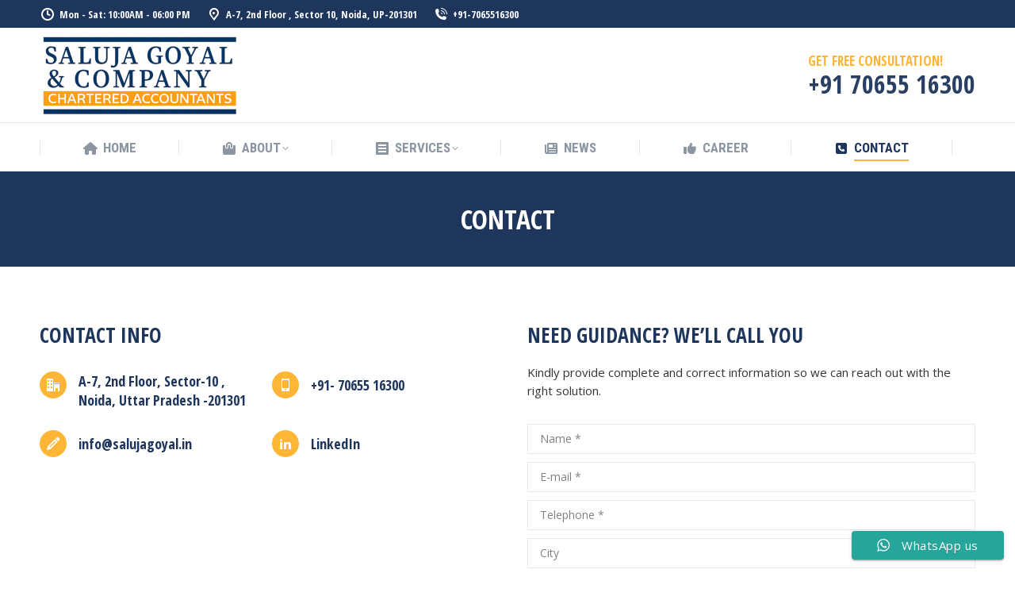

--- FILE ---
content_type: text/css
request_url: https://www.salujagoyal.in/wp-content/uploads/the7-css/post-type-dynamic.css?ver=62f6b2489321
body_size: 1026
content:
.accent-bg-mixin {
  color: #fff;
  background-color: #ffb536;
}
.accent-gradient .accent-bg-mixin {
  background: #ffb536;
  background: -webkit-linear-gradient();
  background: linear-gradient();
}
.solid-bg-mixin {
  background-color: rgba(220,220,220,0.3);
}
.header-color {
  color: #1f365c;
}
.dt-mega-parent .sidebar-content .widget .header-color {
  color: #1f365c;
}
#main .sidebar-content .header-color {
  color: #1f365c;
}
.footer .header-color {
  color: #ffffff;
}
.color-base-transparent {
  color: #1f365c;
}
.sidebar-content .color-base-transparent {
  color: rgba(140,149,162,0.5);
}
.footer .color-base-transparent {
  color: rgba(148,159,178,0.5);
}
.outline-element-decoration .outline-decoration {
  -webkit-box-shadow: inset 0px 0px 0px 1px rgba(0,0,0,0);
  box-shadow: inset 0px 0px 0px 1px rgba(0,0,0,0);
}
.shadow-element-decoration .shadow-decoration {
  -webkit-box-shadow: 0 6px 18px rgba(0,0,0,0.1);
  box-shadow: 0 6px 18px rgba(0,0,0,0.1);
}
.testimonial-item:not(.testimonial-item-slider),
.testimonial-item .ts-viewport,
.bg-on.team-container,
.dt-team-shortcode.content-bg-on .team-container {
  background-color: rgba(220,220,220,0.3);
}
.outline-element-decoration .testimonial-item:not(.testimonial-item-slider),
.outline-element-decoration .testimonial-item .ts-viewport,
.outline-element-decoration .bg-on.team-container,
.outline-element-decoration .dt-team-shortcode.content-bg-on .team-container {
  -webkit-box-shadow: inset 0px 0px 0px 1px rgba(0,0,0,0);
  box-shadow: inset 0px 0px 0px 1px rgba(0,0,0,0);
}
.shadow-element-decoration .testimonial-item:not(.testimonial-item-slider),
.shadow-element-decoration .testimonial-item .ts-viewport,
.shadow-element-decoration .bg-on.team-container,
.shadow-element-decoration .dt-team-shortcode.content-bg-on .team-container {
  -webkit-box-shadow: 0 6px 18px rgba(0,0,0,0.1);
  box-shadow: 0 6px 18px rgba(0,0,0,0.1);
}
.dt-team-shortcode .team-content {
  font-size: 14px;
  line-height: 22px;
}
.testimonial-item .testimonial-vcard .text-secondary,
.testimonial-item .testimonial-vcard .text-primary,
.testimonial-item .testimonial-vcard .text-primary * {
  color: #1f365c;
}
.sidebar-content .testimonial-item .testimonial-vcard .text-secondary,
.sidebar-content .testimonial-item .testimonial-vcard .text-primary,
.sidebar-content .testimonial-item .testimonial-vcard .text-primary * {
  color: #1f365c;
}
.footer .testimonial-item .testimonial-vcard .text-secondary,
.footer .testimonial-item .testimonial-vcard .text-primary,
.footer .testimonial-item .testimonial-vcard .text-primary * {
  color: #ffffff;
}
.testimonial-item .testimonial-vcard a.text-primary:hover,
.testimonial-item .testimonial-vcard a.text-primary:hover * {
  text-decoration: underline;
}
.team-author p {
  color: #1f365c;
  font:   300  /  "Open Sans Condensed", Helvetica, Arial, Verdana, sans-serif;
  text-transform: none;
}
.dt-team-shortcode .team-author p {
  font:     / 23px "Open Sans", Helvetica, Arial, Verdana, sans-serif;
  text-transform: none;
  color: #ffb536;
}
.accent-gradient .dt-team-shortcode .team-author p {
  background: -webkit-linear-gradient();
  color: transparent;
  -webkit-background-clip: text;
  background-clip: text;
}
@media all and (-ms-high-contrast: none) {
  .accent-gradient .dt-team-shortcode .team-author p {
    color: #ffb536;
  }
}
.dt-mega-parent .sidebar-content .widget .team-author p {
  font:    14px / 22px "Open Sans", Helvetica, Arial, Verdana, sans-serif;
  text-transform: none;
  color: rgba(31,54,92,0.5);
}
.sidebar-content .team-author p {
  font:    14px / 22px "Open Sans", Helvetica, Arial, Verdana, sans-serif;
  text-transform: none;
  color: rgba(140,149,162,0.5);
}
.footer .team-author p {
  font:    14px / 22px "Open Sans", Helvetica, Arial, Verdana, sans-serif;
  text-transform: none;
  color: rgba(148,159,178,0.5);
}
.testimonial-vcard .text-secondary {
  color: #1f365c;
  line-height: 20px;
  font-weight: bold;
}
.dt-mega-parent .sidebar-content .widget .testimonial-vcard .text-secondary {
  color: #1f365c;
}
#main .sidebar-content .testimonial-vcard .text-secondary {
  color: #1f365c;
}
.footer .testimonial-vcard .text-secondary {
  color: #ffffff;
}
#main .sidebar-content .widget .testimonial-vcard .text-secondary {
  color: rgba(140,149,162,0.5);
}
.dt-testimonials-shortcode .testimonial-vcard .text-secondary {
  font-size: 14px;
  line-height: 22px;
  font-weight: normal;
  color: #ffb536;
}
.accent-gradient .dt-testimonials-shortcode .testimonial-vcard .text-secondary {
  background: -webkit-linear-gradient();
  color: transparent;
  -webkit-background-clip: text;
  background-clip: text;
}
@media all and (-ms-high-contrast: none) {
  .accent-gradient .dt-testimonials-shortcode .testimonial-vcard .text-secondary {
    color: #ffb536;
  }
}
.dt-testimonials-shortcode .more-link {
  color: #ffb536;
}
.testimonial-vcard .text-primary {
  color: #1f365c;
  font-size: 14px;
  line-height: 22px;
  font-weight: bold;
}
.dt-mega-parent .sidebar-content .widget .testimonial-vcard .text-primary {
  color: #1f365c;
}
#main .sidebar-content .testimonial-vcard .text-primary {
  color: #1f365c;
}
.footer .testimonial-vcard .text-primary {
  color: #ffffff;
}
.testimonial-vcard .text-primary * {
  color: #1f365c;
}
.dt-mega-parent .sidebar-content .widget .testimonial-vcard .text-primary * {
  color: #1f365c;
}
#main .sidebar-content .testimonial-vcard .text-primary * {
  color: #1f365c;
}
.footer .testimonial-vcard .text-primary * {
  color: #ffffff;
}
.dt-testimonials-shortcode .testimonial-vcard .text-primary {
  font: normal  normal  /  "Open Sans Condensed", Helvetica, Arial, Verdana, sans-serif;
}
.team-author-name,
.team-author-name a {
  color: #1f365c;
  font: normal  normal  /  "Open Sans Condensed", Helvetica, Arial, Verdana, sans-serif;
}
.content .team-author-name a:hover {
  color: #ffb536;
}
.accent-gradient .content .team-author-name a:hover {
  background: -webkit-linear-gradient();
  color: transparent;
  -webkit-background-clip: text;
  background-clip: text;
}
@media all and (-ms-high-contrast: none) {
  .accent-gradient .content .team-author-name a:hover {
    color: #ffb536;
  }
}
.widget .team-author-name,
.widget .team-author-name a {
  font:   700  /  "Open Sans Condensed", Helvetica, Arial, Verdana, sans-serif;
  text-transform: uppercase;
  color: #1f365c;
}
.dt-mega-parent .sidebar-content .widget .widget .team-author-name,
.dt-mega-parent .sidebar-content .widget .widget .team-author-name a {
  color: #1f365c;
}
#main .sidebar-content .widget .team-author-name,
#main .sidebar-content .widget .team-author-name a {
  color: #1f365c;
}
.footer .widget .team-author-name,
.footer .widget .team-author-name a {
  color: #ffffff;
}
.team-author-name,
.team-author-name a {
  color: #1f365c;
}
.dt-mega-parent .sidebar-content .widget .team-author-name,
.dt-mega-parent .sidebar-content .widget .team-author-name a {
  color: #1f365c;
}
#main .sidebar-content .team-author-name,
#main .sidebar-content .team-author-name a {
  color: #1f365c;
}
.footer .team-author-name,
.footer .team-author-name a {
  color: #ffffff;
}
.rsTitle {
  font:   700  /  "Open Sans Condensed", Helvetica, Arial, Verdana, sans-serif;
  text-transform: uppercase;
}
.rsDesc {
  font:   700  /  "Open Sans Condensed", Helvetica, Arial, Verdana, sans-serif;
  text-transform: uppercase;
}
@media screen and (max-width: 1200px) {
  .rsTitle {
    font:   700  /  "Open Sans Condensed", Helvetica, Arial, Verdana, sans-serif;
  }
  .rsDesc {
    font:   700  /  "Open Sans Condensed", Helvetica, Arial, Verdana, sans-serif;
  }
}
@media screen and (max-width: 1024px) {
  .rsTitle {
    font:   700  /  "Open Sans Condensed", Helvetica, Arial, Verdana, sans-serif;
  }
  .rsDesc {
    font:   700  /  "Open Sans Condensed", Helvetica, Arial, Verdana, sans-serif;
  }
}
@media screen and (max-width: 800px) {
  .rsTitle {
    font:   700  /  "Open Sans Condensed", Helvetica, Arial, Verdana, sans-serif;
  }
  .rsDesc {
    font:    14px / 22px "Open Sans", Helvetica, Arial, Verdana, sans-serif;
  }
}
@media screen and (max-width: 320px) {
  .rsTitle {
    font:    14px / 22px "Open Sans", Helvetica, Arial, Verdana, sans-serif;
  }
  .rsDesc {
    display: none !important;
    font:    14px / 22px "Open Sans", Helvetica, Arial, Verdana, sans-serif;
  }
}
#main-slideshow .progress-spinner-left,
#main-slideshow .progress-spinner-right {
  border-color: #ffb536 !important;
}
.slider-content .owl-dot:not(.active):not(:hover),
.slider-content .owl-dot:not(.active):hover {
  -webkit-box-shadow: inset 0 0 0 2px rgba(53,53,53,0.35);
  box-shadow: inset 0 0 0 2px rgba(53,53,53,0.35);
}
.slider-content .owl-dot.active {
  -webkit-box-shadow: inset 0 0 0 20px rgba(53,53,53,0.35);
  box-shadow: inset 0 0 0 20px rgba(53,53,53,0.35);
}
.dt-mega-parent .sidebar-content .widget .slider-content .owl-dot:not(.active):not(:hover),
.dt-mega-parent .sidebar-content .widget .slider-content .owl-dot:not(.active):hover {
  -webkit-box-shadow: inset 0 0 0 2px rgba(31,54,92,0.35);
  box-shadow: inset 0 0 0 2px rgba(31,54,92,0.35);
}
.dt-mega-parent .sidebar-content .widget .slider-content .owl-dot.active {
  -webkit-box-shadow: inset 0 0 0 20px rgba(31,54,92,0.35);
  box-shadow: inset 0 0 0 20px rgba(31,54,92,0.35);
}
.sidebar .slider-content .owl-dot:not(.active):not(:hover),
.sidebar .slider-content .owl-dot:not(.active):hover,
.sidebar-content .slider-content .owl-dot:not(.active):not(:hover),
.sidebar-content .slider-content .owl-dot:not(.active):hover {
  -webkit-box-shadow: inset 0 0 0 2px rgba(140,149,162,0.35);
  box-shadow: inset 0 0 0 2px rgba(140,149,162,0.35);
}
.sidebar .slider-content .owl-dot.active,
.sidebar-content .slider-content .owl-dot.active {
  -webkit-box-shadow: inset 0 0 0 20px rgba(140,149,162,0.35);
  box-shadow: inset 0 0 0 20px rgba(140,149,162,0.35);
}
.footer .slider-content .owl-dot:not(.active):not(:hover),
.footer .slider-content .owl-dot:not(.active):hover {
  -webkit-box-shadow: inset 0 0 0 2px rgba(148,159,178,0.35);
  box-shadow: inset 0 0 0 2px rgba(148,159,178,0.35);
}
.footer .slider-content .owl-dot.active {
  -webkit-box-shadow: inset 0 0 0 20px rgba(148,159,178,0.35);
  box-shadow: inset 0 0 0 20px rgba(148,159,178,0.35);
}
